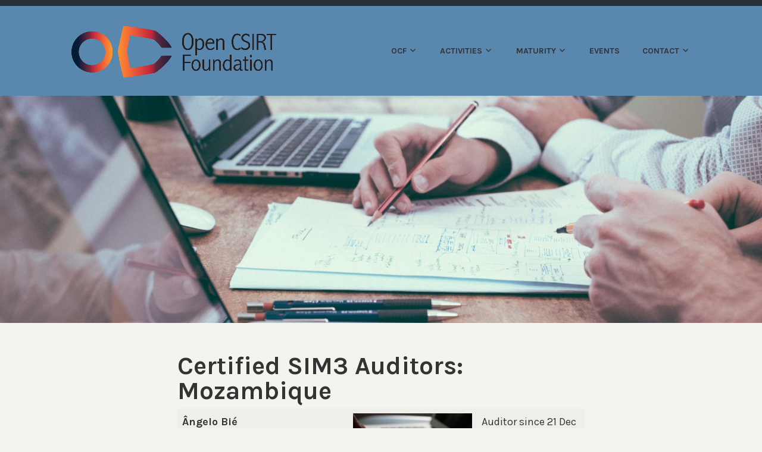

--- FILE ---
content_type: text/html; charset=UTF-8
request_url: https://opencsirt.org/certified-sim3-auditors-mozambique/
body_size: 7610
content:
<!DOCTYPE html>
<html lang="en-GB">
<head>
<meta charset="UTF-8">
<meta name="viewport" content="width=device-width, initial-scale=1">
<link rel="profile" href="http://gmpg.org/xfn/11">
<link rel="pingback" href="https://opencsirt.org/xmlrpc.php">

<title>Certified SIM3 Auditors: Mozambique &#8211; Open CSIRT Foundation</title>
<meta name='robots' content='max-image-preview:large' />
<link rel='dns-prefetch' href='//fonts.googleapis.com' />
<link rel="alternate" type="application/rss+xml" title="Open CSIRT Foundation &raquo; Feed" href="https://opencsirt.org/feed/" />
<link rel="alternate" type="application/rss+xml" title="Open CSIRT Foundation &raquo; Comments Feed" href="https://opencsirt.org/comments/feed/" />
<link rel="alternate" title="oEmbed (JSON)" type="application/json+oembed" href="https://opencsirt.org/wp-json/oembed/1.0/embed?url=https%3A%2F%2Fopencsirt.org%2Fcertified-sim3-auditors-mozambique%2F" />
<link rel="alternate" title="oEmbed (XML)" type="text/xml+oembed" href="https://opencsirt.org/wp-json/oembed/1.0/embed?url=https%3A%2F%2Fopencsirt.org%2Fcertified-sim3-auditors-mozambique%2F&#038;format=xml" />
<style id='wp-img-auto-sizes-contain-inline-css' type='text/css'>
img:is([sizes=auto i],[sizes^="auto," i]){contain-intrinsic-size:3000px 1500px}
/*# sourceURL=wp-img-auto-sizes-contain-inline-css */
</style>
<style id='wp-emoji-styles-inline-css' type='text/css'>

	img.wp-smiley, img.emoji {
		display: inline !important;
		border: none !important;
		box-shadow: none !important;
		height: 1em !important;
		width: 1em !important;
		margin: 0 0.07em !important;
		vertical-align: -0.1em !important;
		background: none !important;
		padding: 0 !important;
	}
/*# sourceURL=wp-emoji-styles-inline-css */
</style>
<style id='wp-block-library-inline-css' type='text/css'>
:root{--wp-block-synced-color:#7a00df;--wp-block-synced-color--rgb:122,0,223;--wp-bound-block-color:var(--wp-block-synced-color);--wp-editor-canvas-background:#ddd;--wp-admin-theme-color:#007cba;--wp-admin-theme-color--rgb:0,124,186;--wp-admin-theme-color-darker-10:#006ba1;--wp-admin-theme-color-darker-10--rgb:0,107,160.5;--wp-admin-theme-color-darker-20:#005a87;--wp-admin-theme-color-darker-20--rgb:0,90,135;--wp-admin-border-width-focus:2px}@media (min-resolution:192dpi){:root{--wp-admin-border-width-focus:1.5px}}.wp-element-button{cursor:pointer}:root .has-very-light-gray-background-color{background-color:#eee}:root .has-very-dark-gray-background-color{background-color:#313131}:root .has-very-light-gray-color{color:#eee}:root .has-very-dark-gray-color{color:#313131}:root .has-vivid-green-cyan-to-vivid-cyan-blue-gradient-background{background:linear-gradient(135deg,#00d084,#0693e3)}:root .has-purple-crush-gradient-background{background:linear-gradient(135deg,#34e2e4,#4721fb 50%,#ab1dfe)}:root .has-hazy-dawn-gradient-background{background:linear-gradient(135deg,#faaca8,#dad0ec)}:root .has-subdued-olive-gradient-background{background:linear-gradient(135deg,#fafae1,#67a671)}:root .has-atomic-cream-gradient-background{background:linear-gradient(135deg,#fdd79a,#004a59)}:root .has-nightshade-gradient-background{background:linear-gradient(135deg,#330968,#31cdcf)}:root .has-midnight-gradient-background{background:linear-gradient(135deg,#020381,#2874fc)}:root{--wp--preset--font-size--normal:16px;--wp--preset--font-size--huge:42px}.has-regular-font-size{font-size:1em}.has-larger-font-size{font-size:2.625em}.has-normal-font-size{font-size:var(--wp--preset--font-size--normal)}.has-huge-font-size{font-size:var(--wp--preset--font-size--huge)}.has-text-align-center{text-align:center}.has-text-align-left{text-align:left}.has-text-align-right{text-align:right}.has-fit-text{white-space:nowrap!important}#end-resizable-editor-section{display:none}.aligncenter{clear:both}.items-justified-left{justify-content:flex-start}.items-justified-center{justify-content:center}.items-justified-right{justify-content:flex-end}.items-justified-space-between{justify-content:space-between}.screen-reader-text{border:0;clip-path:inset(50%);height:1px;margin:-1px;overflow:hidden;padding:0;position:absolute;width:1px;word-wrap:normal!important}.screen-reader-text:focus{background-color:#ddd;clip-path:none;color:#444;display:block;font-size:1em;height:auto;left:5px;line-height:normal;padding:15px 23px 14px;text-decoration:none;top:5px;width:auto;z-index:100000}html :where(.has-border-color){border-style:solid}html :where([style*=border-top-color]){border-top-style:solid}html :where([style*=border-right-color]){border-right-style:solid}html :where([style*=border-bottom-color]){border-bottom-style:solid}html :where([style*=border-left-color]){border-left-style:solid}html :where([style*=border-width]){border-style:solid}html :where([style*=border-top-width]){border-top-style:solid}html :where([style*=border-right-width]){border-right-style:solid}html :where([style*=border-bottom-width]){border-bottom-style:solid}html :where([style*=border-left-width]){border-left-style:solid}html :where(img[class*=wp-image-]){height:auto;max-width:100%}:where(figure){margin:0 0 1em}html :where(.is-position-sticky){--wp-admin--admin-bar--position-offset:var(--wp-admin--admin-bar--height,0px)}@media screen and (max-width:600px){html :where(.is-position-sticky){--wp-admin--admin-bar--position-offset:0px}}

/*# sourceURL=wp-block-library-inline-css */
</style><style id='global-styles-inline-css' type='text/css'>
:root{--wp--preset--aspect-ratio--square: 1;--wp--preset--aspect-ratio--4-3: 4/3;--wp--preset--aspect-ratio--3-4: 3/4;--wp--preset--aspect-ratio--3-2: 3/2;--wp--preset--aspect-ratio--2-3: 2/3;--wp--preset--aspect-ratio--16-9: 16/9;--wp--preset--aspect-ratio--9-16: 9/16;--wp--preset--color--black: #000000;--wp--preset--color--cyan-bluish-gray: #abb8c3;--wp--preset--color--white: #ffffff;--wp--preset--color--pale-pink: #f78da7;--wp--preset--color--vivid-red: #cf2e2e;--wp--preset--color--luminous-vivid-orange: #ff6900;--wp--preset--color--luminous-vivid-amber: #fcb900;--wp--preset--color--light-green-cyan: #7bdcb5;--wp--preset--color--vivid-green-cyan: #00d084;--wp--preset--color--pale-cyan-blue: #8ed1fc;--wp--preset--color--vivid-cyan-blue: #0693e3;--wp--preset--color--vivid-purple: #9b51e0;--wp--preset--gradient--vivid-cyan-blue-to-vivid-purple: linear-gradient(135deg,rgb(6,147,227) 0%,rgb(155,81,224) 100%);--wp--preset--gradient--light-green-cyan-to-vivid-green-cyan: linear-gradient(135deg,rgb(122,220,180) 0%,rgb(0,208,130) 100%);--wp--preset--gradient--luminous-vivid-amber-to-luminous-vivid-orange: linear-gradient(135deg,rgb(252,185,0) 0%,rgb(255,105,0) 100%);--wp--preset--gradient--luminous-vivid-orange-to-vivid-red: linear-gradient(135deg,rgb(255,105,0) 0%,rgb(207,46,46) 100%);--wp--preset--gradient--very-light-gray-to-cyan-bluish-gray: linear-gradient(135deg,rgb(238,238,238) 0%,rgb(169,184,195) 100%);--wp--preset--gradient--cool-to-warm-spectrum: linear-gradient(135deg,rgb(74,234,220) 0%,rgb(151,120,209) 20%,rgb(207,42,186) 40%,rgb(238,44,130) 60%,rgb(251,105,98) 80%,rgb(254,248,76) 100%);--wp--preset--gradient--blush-light-purple: linear-gradient(135deg,rgb(255,206,236) 0%,rgb(152,150,240) 100%);--wp--preset--gradient--blush-bordeaux: linear-gradient(135deg,rgb(254,205,165) 0%,rgb(254,45,45) 50%,rgb(107,0,62) 100%);--wp--preset--gradient--luminous-dusk: linear-gradient(135deg,rgb(255,203,112) 0%,rgb(199,81,192) 50%,rgb(65,88,208) 100%);--wp--preset--gradient--pale-ocean: linear-gradient(135deg,rgb(255,245,203) 0%,rgb(182,227,212) 50%,rgb(51,167,181) 100%);--wp--preset--gradient--electric-grass: linear-gradient(135deg,rgb(202,248,128) 0%,rgb(113,206,126) 100%);--wp--preset--gradient--midnight: linear-gradient(135deg,rgb(2,3,129) 0%,rgb(40,116,252) 100%);--wp--preset--font-size--small: 13px;--wp--preset--font-size--medium: 20px;--wp--preset--font-size--large: 36px;--wp--preset--font-size--x-large: 42px;--wp--preset--spacing--20: 0.44rem;--wp--preset--spacing--30: 0.67rem;--wp--preset--spacing--40: 1rem;--wp--preset--spacing--50: 1.5rem;--wp--preset--spacing--60: 2.25rem;--wp--preset--spacing--70: 3.38rem;--wp--preset--spacing--80: 5.06rem;--wp--preset--shadow--natural: 6px 6px 9px rgba(0, 0, 0, 0.2);--wp--preset--shadow--deep: 12px 12px 50px rgba(0, 0, 0, 0.4);--wp--preset--shadow--sharp: 6px 6px 0px rgba(0, 0, 0, 0.2);--wp--preset--shadow--outlined: 6px 6px 0px -3px rgb(255, 255, 255), 6px 6px rgb(0, 0, 0);--wp--preset--shadow--crisp: 6px 6px 0px rgb(0, 0, 0);}:where(.is-layout-flex){gap: 0.5em;}:where(.is-layout-grid){gap: 0.5em;}body .is-layout-flex{display: flex;}.is-layout-flex{flex-wrap: wrap;align-items: center;}.is-layout-flex > :is(*, div){margin: 0;}body .is-layout-grid{display: grid;}.is-layout-grid > :is(*, div){margin: 0;}:where(.wp-block-columns.is-layout-flex){gap: 2em;}:where(.wp-block-columns.is-layout-grid){gap: 2em;}:where(.wp-block-post-template.is-layout-flex){gap: 1.25em;}:where(.wp-block-post-template.is-layout-grid){gap: 1.25em;}.has-black-color{color: var(--wp--preset--color--black) !important;}.has-cyan-bluish-gray-color{color: var(--wp--preset--color--cyan-bluish-gray) !important;}.has-white-color{color: var(--wp--preset--color--white) !important;}.has-pale-pink-color{color: var(--wp--preset--color--pale-pink) !important;}.has-vivid-red-color{color: var(--wp--preset--color--vivid-red) !important;}.has-luminous-vivid-orange-color{color: var(--wp--preset--color--luminous-vivid-orange) !important;}.has-luminous-vivid-amber-color{color: var(--wp--preset--color--luminous-vivid-amber) !important;}.has-light-green-cyan-color{color: var(--wp--preset--color--light-green-cyan) !important;}.has-vivid-green-cyan-color{color: var(--wp--preset--color--vivid-green-cyan) !important;}.has-pale-cyan-blue-color{color: var(--wp--preset--color--pale-cyan-blue) !important;}.has-vivid-cyan-blue-color{color: var(--wp--preset--color--vivid-cyan-blue) !important;}.has-vivid-purple-color{color: var(--wp--preset--color--vivid-purple) !important;}.has-black-background-color{background-color: var(--wp--preset--color--black) !important;}.has-cyan-bluish-gray-background-color{background-color: var(--wp--preset--color--cyan-bluish-gray) !important;}.has-white-background-color{background-color: var(--wp--preset--color--white) !important;}.has-pale-pink-background-color{background-color: var(--wp--preset--color--pale-pink) !important;}.has-vivid-red-background-color{background-color: var(--wp--preset--color--vivid-red) !important;}.has-luminous-vivid-orange-background-color{background-color: var(--wp--preset--color--luminous-vivid-orange) !important;}.has-luminous-vivid-amber-background-color{background-color: var(--wp--preset--color--luminous-vivid-amber) !important;}.has-light-green-cyan-background-color{background-color: var(--wp--preset--color--light-green-cyan) !important;}.has-vivid-green-cyan-background-color{background-color: var(--wp--preset--color--vivid-green-cyan) !important;}.has-pale-cyan-blue-background-color{background-color: var(--wp--preset--color--pale-cyan-blue) !important;}.has-vivid-cyan-blue-background-color{background-color: var(--wp--preset--color--vivid-cyan-blue) !important;}.has-vivid-purple-background-color{background-color: var(--wp--preset--color--vivid-purple) !important;}.has-black-border-color{border-color: var(--wp--preset--color--black) !important;}.has-cyan-bluish-gray-border-color{border-color: var(--wp--preset--color--cyan-bluish-gray) !important;}.has-white-border-color{border-color: var(--wp--preset--color--white) !important;}.has-pale-pink-border-color{border-color: var(--wp--preset--color--pale-pink) !important;}.has-vivid-red-border-color{border-color: var(--wp--preset--color--vivid-red) !important;}.has-luminous-vivid-orange-border-color{border-color: var(--wp--preset--color--luminous-vivid-orange) !important;}.has-luminous-vivid-amber-border-color{border-color: var(--wp--preset--color--luminous-vivid-amber) !important;}.has-light-green-cyan-border-color{border-color: var(--wp--preset--color--light-green-cyan) !important;}.has-vivid-green-cyan-border-color{border-color: var(--wp--preset--color--vivid-green-cyan) !important;}.has-pale-cyan-blue-border-color{border-color: var(--wp--preset--color--pale-cyan-blue) !important;}.has-vivid-cyan-blue-border-color{border-color: var(--wp--preset--color--vivid-cyan-blue) !important;}.has-vivid-purple-border-color{border-color: var(--wp--preset--color--vivid-purple) !important;}.has-vivid-cyan-blue-to-vivid-purple-gradient-background{background: var(--wp--preset--gradient--vivid-cyan-blue-to-vivid-purple) !important;}.has-light-green-cyan-to-vivid-green-cyan-gradient-background{background: var(--wp--preset--gradient--light-green-cyan-to-vivid-green-cyan) !important;}.has-luminous-vivid-amber-to-luminous-vivid-orange-gradient-background{background: var(--wp--preset--gradient--luminous-vivid-amber-to-luminous-vivid-orange) !important;}.has-luminous-vivid-orange-to-vivid-red-gradient-background{background: var(--wp--preset--gradient--luminous-vivid-orange-to-vivid-red) !important;}.has-very-light-gray-to-cyan-bluish-gray-gradient-background{background: var(--wp--preset--gradient--very-light-gray-to-cyan-bluish-gray) !important;}.has-cool-to-warm-spectrum-gradient-background{background: var(--wp--preset--gradient--cool-to-warm-spectrum) !important;}.has-blush-light-purple-gradient-background{background: var(--wp--preset--gradient--blush-light-purple) !important;}.has-blush-bordeaux-gradient-background{background: var(--wp--preset--gradient--blush-bordeaux) !important;}.has-luminous-dusk-gradient-background{background: var(--wp--preset--gradient--luminous-dusk) !important;}.has-pale-ocean-gradient-background{background: var(--wp--preset--gradient--pale-ocean) !important;}.has-electric-grass-gradient-background{background: var(--wp--preset--gradient--electric-grass) !important;}.has-midnight-gradient-background{background: var(--wp--preset--gradient--midnight) !important;}.has-small-font-size{font-size: var(--wp--preset--font-size--small) !important;}.has-medium-font-size{font-size: var(--wp--preset--font-size--medium) !important;}.has-large-font-size{font-size: var(--wp--preset--font-size--large) !important;}.has-x-large-font-size{font-size: var(--wp--preset--font-size--x-large) !important;}
/*# sourceURL=global-styles-inline-css */
</style>

<style id='classic-theme-styles-inline-css' type='text/css'>
/*! This file is auto-generated */
.wp-block-button__link{color:#fff;background-color:#32373c;border-radius:9999px;box-shadow:none;text-decoration:none;padding:calc(.667em + 2px) calc(1.333em + 2px);font-size:1.125em}.wp-block-file__button{background:#32373c;color:#fff;text-decoration:none}
/*# sourceURL=/wp-includes/css/classic-themes.min.css */
</style>
<link rel='stylesheet' id='karuna-style-css' href='https://opencsirt.org/wp-content/themes/karuna/style.css?ver=6.9' type='text/css' media='all' />
<link rel='stylesheet' id='karuna-fonts-css' href='https://fonts.googleapis.com/css?family=Karla%3A400%2C400italic%2C700%2C700italic&#038;subset=latin%2Clatin-ext' type='text/css' media='all' />
<link rel='stylesheet' id='genericons-css' href='https://opencsirt.org/wp-content/themes/karuna/assets/fonts/genericons/genericons.css?ver=3.4.1' type='text/css' media='all' />
<link rel='stylesheet' id='tablepress-default-css' href='https://opencsirt.org/wp-content/plugins/tablepress/css/build/default.css?ver=3.2.6' type='text/css' media='all' />
<script type="text/javascript" src="https://opencsirt.org/wp-includes/js/jquery/jquery.min.js?ver=3.7.1" id="jquery-core-js"></script>
<script type="text/javascript" src="https://opencsirt.org/wp-includes/js/jquery/jquery-migrate.min.js?ver=3.4.1" id="jquery-migrate-js"></script>
<link rel="https://api.w.org/" href="https://opencsirt.org/wp-json/" /><link rel="alternate" title="JSON" type="application/json" href="https://opencsirt.org/wp-json/wp/v2/pages/503" /><link rel="EditURI" type="application/rsd+xml" title="RSD" href="https://opencsirt.org/xmlrpc.php?rsd" />
<meta name="generator" content="WordPress 6.9" />
<link rel="canonical" href="https://opencsirt.org/certified-sim3-auditors-mozambique/" />
<link rel='shortlink' href='https://opencsirt.org/?p=503' />
	<style type="text/css">
			.site-title,
		.site-description {
			position: absolute;
			clip: rect(1px, 1px, 1px, 1px);
		}
		</style>
	<style type="text/css" id="custom-background-css">
body.custom-background { background-color: #f4f4ef; }
</style>
	<link rel="icon" href="https://opencsirt.org/wp-content/uploads/2019/12/cropped-OCF_Favicon-32x32.png" sizes="32x32" />
<link rel="icon" href="https://opencsirt.org/wp-content/uploads/2019/12/cropped-OCF_Favicon-192x192.png" sizes="192x192" />
<link rel="apple-touch-icon" href="https://opencsirt.org/wp-content/uploads/2019/12/cropped-OCF_Favicon-180x180.png" />
<meta name="msapplication-TileImage" content="https://opencsirt.org/wp-content/uploads/2019/12/cropped-OCF_Favicon-270x270.png" />
</head>

<body class="wp-singular page-template-default page page-id-503 custom-background wp-custom-logo wp-theme-karuna no-sidebar no-top-bar">
<div id="page" class="site">
	<a class="skip-link screen-reader-text" href="#content">Skip to content</a>

	<header id="masthead" class="site-header" role="banner">

		<div class="top-bar">
	<div class="top-bar-wrapper">
		
			</div><!-- .top-bar-wrapper -->
</div><!-- .top-bar -->
		<div class="sticky-wrapper">
	<div class="site-branding-wrapper">
		<div class="site-branding">
			<a href="https://opencsirt.org/" class="custom-logo-link" rel="home"><img width="1182" height="344" src="https://opencsirt.org/wp-content/uploads/2019/11/cropped-Open_CSIRT_Logo-1.png" class="custom-logo" alt="Open CSIRT Foundation" decoding="async" fetchpriority="high" srcset="https://opencsirt.org/wp-content/uploads/2019/11/cropped-Open_CSIRT_Logo-1.png 1182w, https://opencsirt.org/wp-content/uploads/2019/11/cropped-Open_CSIRT_Logo-1-300x87.png 300w, https://opencsirt.org/wp-content/uploads/2019/11/cropped-Open_CSIRT_Logo-1-1024x298.png 1024w, https://opencsirt.org/wp-content/uploads/2019/11/cropped-Open_CSIRT_Logo-1-768x224.png 768w, https://opencsirt.org/wp-content/uploads/2019/11/cropped-Open_CSIRT_Logo-1-685x199.png 685w" sizes="(max-width: 1182px) 100vw, 1182px" /></a>							<p class="site-title"><a href="https://opencsirt.org/" rel="home">Open CSIRT Foundation</a></p>
					</div><!-- .site-branding -->

		<nav id="site-navigation" class="main-navigation" role="navigation">
	<button class="menu-toggle" aria-controls="top-menu" aria-expanded="false"><span class="genericon genericon-menu"></span>Menu</button>
	<div class="menu-topbar-container"><ul id="top-menu" class="menu"><li id="menu-item-24" class="menu-item menu-item-type-post_type menu-item-object-page menu-item-home menu-item-has-children menu-item-24"><a href="https://opencsirt.org/">OCF</a>
<ul class="sub-menu">
	<li id="menu-item-91" class="menu-item menu-item-type-post_type menu-item-object-page menu-item-91"><a href="https://opencsirt.org/the-open-csirt-foundation/governance/">Governance</a></li>
	<li id="menu-item-90" class="menu-item menu-item-type-post_type menu-item-object-page menu-item-90"><a href="https://opencsirt.org/the-open-csirt-foundation/sponsors/">Sponsors</a></li>
	<li id="menu-item-89" class="menu-item menu-item-type-post_type menu-item-object-page menu-item-89"><a href="https://opencsirt.org/the-open-csirt-foundation/about-us/">Founding Fathers</a></li>
</ul>
</li>
<li id="menu-item-22" class="menu-item menu-item-type-post_type menu-item-object-page menu-item-has-children menu-item-22"><a href="https://opencsirt.org/our-projects/">Activities</a>
<ul class="sub-menu">
	<li id="menu-item-105" class="menu-item menu-item-type-post_type menu-item-object-page menu-item-105"><a href="https://opencsirt.org/our-projects/4gh/">4gh</a></li>
</ul>
</li>
<li id="menu-item-20" class="menu-item menu-item-type-post_type menu-item-object-page menu-item-has-children menu-item-20"><a href="https://opencsirt.org/csirt-maturity/">Maturity</a>
<ul class="sub-menu">
	<li id="menu-item-100" class="menu-item menu-item-type-post_type menu-item-object-page menu-item-100"><a href="https://opencsirt.org/csirt-maturity/sim3-and-references/">SIM3 Model</a></li>
	<li id="menu-item-208" class="menu-item menu-item-type-post_type menu-item-object-page menu-item-208"><a href="https://opencsirt.org/csirt-maturity/sim3-online-tool/">SIM3 Online Tool</a></li>
	<li id="menu-item-693" class="menu-item menu-item-type-post_type menu-item-object-page menu-item-693"><a href="https://opencsirt.org/sim3-baselines/">SIM3 Baselines</a></li>
	<li id="menu-item-101" class="menu-item menu-item-type-post_type menu-item-object-page menu-item-101"><a href="https://opencsirt.org/csirt-maturity/sim3-certified-auditor-training/">Trainings</a></li>
	<li id="menu-item-432" class="menu-item menu-item-type-post_type menu-item-object-page menu-item-432"><a href="https://opencsirt.org/csirt-maturity/certified-auditors/">Certified SIM3 Auditors</a></li>
	<li id="menu-item-96" class="menu-item menu-item-type-post_type menu-item-object-page menu-item-96"><a href="https://opencsirt.org/csirt-maturity/audits/">Audits</a></li>
	<li id="menu-item-97" class="menu-item menu-item-type-post_type menu-item-object-page menu-item-97"><a href="https://opencsirt.org/csirt-maturity/assessments/">Assessments</a></li>
	<li id="menu-item-94" class="menu-item menu-item-type-post_type menu-item-object-page menu-item-94"><a href="https://opencsirt.org/csirt-maturity/code-of-ethics/">Code of Ethics for Auditors</a></li>
</ul>
</li>
<li id="menu-item-21" class="menu-item menu-item-type-post_type menu-item-object-page menu-item-21"><a href="https://opencsirt.org/events/">Events</a></li>
<li id="menu-item-19" class="menu-item menu-item-type-post_type menu-item-object-page menu-item-has-children menu-item-19"><a href="https://opencsirt.org/contact/">Contact</a>
<ul class="sub-menu">
	<li id="menu-item-103" class="menu-item menu-item-type-post_type menu-item-object-page menu-item-103"><a href="https://opencsirt.org/imprint/">Data Protection statement</a></li>
</ul>
</li>
</ul></div></nav><!-- #site-navigation -->
			</div><!-- .site-branding-wrapper -->
</div><!-- .sticky-wrapper -->
					<img src="https://opencsirt.org/wp-content/uploads/2020/01/cropped-helloquence-5fNmWej4tAA-unsplash-scaled-1.jpg" width="2000" height="597" alt="" class="custom-header">
		
		
	</header>
	<div id="content" class="site-content">

	<div id="primary" class="content-area">
		<main id="main" class="site-main" role="main">

			
<article id="post-503" class="post-503 page type-page status-publish hentry">
	<header class="entry-header">
		<h1 class="entry-title">Certified SIM3 Auditors: Mozambique</h1>	</header>
	<div class="entry-content">
		
<table id="tablepress-11" class="tablepress tablepress-id-11">
<tbody class="row-striping row-hover">
<tr class="row-1">
	<td class="column-1"><strong>Ângelo Bié </strong></td><td class="column-2"><img decoding="async" src="https://opencsirt.org/wp-content/uploads/2023/03/NO_PHOTO-300x199.jpeg" alt="" width="200"  class="alignnone size-medium wp-image-423" srcset="https://opencsirt.org/wp-content/uploads/2023/03/NO_PHOTO-300x199.jpeg 300w, https://opencsirt.org/wp-content/uploads/2023/03/NO_PHOTO-1024x680.jpeg 1024w, https://opencsirt.org/wp-content/uploads/2023/03/NO_PHOTO-768x510.jpeg 768w, https://opencsirt.org/wp-content/uploads/2023/03/NO_PHOTO-1536x1020.jpeg 1536w, https://opencsirt.org/wp-content/uploads/2023/03/NO_PHOTO-2048x1360.jpeg 2048w, https://opencsirt.org/wp-content/uploads/2023/03/NO_PHOTO-685x455.jpeg 685w, https://opencsirt.org/wp-content/uploads/2023/03/NO_PHOTO-2000x1328.jpeg 2000w, https://opencsirt.org/wp-content/uploads/2023/03/NO_PHOTO-342x228.jpeg 342w" sizes="(max-width: 300px) 100vw, 300px" /></td><td class="column-3">Auditor since 21 Dec 2023<br />
</td>
</tr>
<tr class="row-2">
	<td class="column-1"><strong>Hingridy Camisa  </strong></td><td class="column-2"><img decoding="async" src="https://opencsirt.org/wp-content/uploads/2023/03/NO_PHOTO-300x199.jpeg" alt="" width="200"  class="alignnone size-medium wp-image-423" srcset="https://opencsirt.org/wp-content/uploads/2023/03/NO_PHOTO-300x199.jpeg 300w, https://opencsirt.org/wp-content/uploads/2023/03/NO_PHOTO-1024x680.jpeg 1024w, https://opencsirt.org/wp-content/uploads/2023/03/NO_PHOTO-768x510.jpeg 768w, https://opencsirt.org/wp-content/uploads/2023/03/NO_PHOTO-1536x1020.jpeg 1536w, https://opencsirt.org/wp-content/uploads/2023/03/NO_PHOTO-2048x1360.jpeg 2048w, https://opencsirt.org/wp-content/uploads/2023/03/NO_PHOTO-685x455.jpeg 685w, https://opencsirt.org/wp-content/uploads/2023/03/NO_PHOTO-2000x1328.jpeg 2000w, https://opencsirt.org/wp-content/uploads/2023/03/NO_PHOTO-342x228.jpeg 342w" sizes="(max-width: 300px) 100vw, 300px" /></td><td class="column-3">Auditor since 10 Jul<br />
 2023<br />
</td>
</tr>
<tr class="row-3">
	<td class="column-1"><strong>Lourino Alberto Chemane</strong></td><td class="column-2"><img decoding="async" src="https://opencsirt.org/wp-content/uploads/2023/03/lourino-alberto-chemane.jpg" alt="" width="200"  class="alignnone size-full wp-image-501" srcset="https://opencsirt.org/wp-content/uploads/2023/03/lourino-alberto-chemane.jpg 218w, https://opencsirt.org/wp-content/uploads/2023/03/lourino-alberto-chemane-150x150.jpg 150w, https://opencsirt.org/wp-content/uploads/2023/03/lourino-alberto-chemane-100x100.jpg 100w" sizes="(max-width: 218px) 100vw, 218px" /></td><td class="column-3">Auditor since 1 Oct 2022</td>
</tr>
<tr class="row-4">
	<td class="column-1"><strong>Assane Cipriano  </strong></td><td class="column-2"><img decoding="async" src="https://opencsirt.org/wp-content/uploads/2023/03/NO_PHOTO-300x199.jpeg" alt="" width="200"  class="alignnone size-medium wp-image-423" srcset="https://opencsirt.org/wp-content/uploads/2023/03/NO_PHOTO-300x199.jpeg 300w, https://opencsirt.org/wp-content/uploads/2023/03/NO_PHOTO-1024x680.jpeg 1024w, https://opencsirt.org/wp-content/uploads/2023/03/NO_PHOTO-768x510.jpeg 768w, https://opencsirt.org/wp-content/uploads/2023/03/NO_PHOTO-1536x1020.jpeg 1536w, https://opencsirt.org/wp-content/uploads/2023/03/NO_PHOTO-2048x1360.jpeg 2048w, https://opencsirt.org/wp-content/uploads/2023/03/NO_PHOTO-685x455.jpeg 685w, https://opencsirt.org/wp-content/uploads/2023/03/NO_PHOTO-2000x1328.jpeg 2000w, https://opencsirt.org/wp-content/uploads/2023/03/NO_PHOTO-342x228.jpeg 342w" sizes="(max-width: 300px) 100vw, 300px" /></td><td class="column-3">Auditor since 10 Jul<br />
 2023<br />
</td>
</tr>
<tr class="row-5">
	<td class="column-1"><strong>Edelson Simião Cossa  </strong></td><td class="column-2"><img decoding="async" src="https://opencsirt.org/wp-content/uploads/2023/03/NO_PHOTO-300x199.jpeg" alt="" width="200"  class="alignnone size-medium wp-image-423" srcset="https://opencsirt.org/wp-content/uploads/2023/03/NO_PHOTO-300x199.jpeg 300w, https://opencsirt.org/wp-content/uploads/2023/03/NO_PHOTO-1024x680.jpeg 1024w, https://opencsirt.org/wp-content/uploads/2023/03/NO_PHOTO-768x510.jpeg 768w, https://opencsirt.org/wp-content/uploads/2023/03/NO_PHOTO-1536x1020.jpeg 1536w, https://opencsirt.org/wp-content/uploads/2023/03/NO_PHOTO-2048x1360.jpeg 2048w, https://opencsirt.org/wp-content/uploads/2023/03/NO_PHOTO-685x455.jpeg 685w, https://opencsirt.org/wp-content/uploads/2023/03/NO_PHOTO-2000x1328.jpeg 2000w, https://opencsirt.org/wp-content/uploads/2023/03/NO_PHOTO-342x228.jpeg 342w" sizes="(max-width: 300px) 100vw, 300px" /></td><td class="column-3">Auditor since 10 Jul<br />
 2023<br />
</td>
</tr>
<tr class="row-6">
	<td class="column-1"><strong>Sérgio H. Guivala</strong></td><td class="column-2"><img decoding="async" src="https://opencsirt.org/wp-content/uploads/2023/03/NO_PHOTO-300x199.jpeg" alt="" width="200"  class="alignnone size-medium wp-image-423" srcset="https://opencsirt.org/wp-content/uploads/2023/03/NO_PHOTO-300x199.jpeg 300w, https://opencsirt.org/wp-content/uploads/2023/03/NO_PHOTO-1024x680.jpeg 1024w, https://opencsirt.org/wp-content/uploads/2023/03/NO_PHOTO-768x510.jpeg 768w, https://opencsirt.org/wp-content/uploads/2023/03/NO_PHOTO-1536x1020.jpeg 1536w, https://opencsirt.org/wp-content/uploads/2023/03/NO_PHOTO-2048x1360.jpeg 2048w, https://opencsirt.org/wp-content/uploads/2023/03/NO_PHOTO-685x455.jpeg 685w, https://opencsirt.org/wp-content/uploads/2023/03/NO_PHOTO-2000x1328.jpeg 2000w, https://opencsirt.org/wp-content/uploads/2023/03/NO_PHOTO-342x228.jpeg 342w" sizes="(max-width: 300px) 100vw, 300px" /></td><td class="column-3">Auditor since 15 Oct 2022</td>
</tr>
<tr class="row-7">
	<td class="column-1"><strong>Mercídio Huo </strong></td><td class="column-2"><img decoding="async" src="https://opencsirt.org/wp-content/uploads/2023/03/NO_PHOTO-300x199.jpeg" alt="" width="200"  class="alignnone size-medium wp-image-423" srcset="https://opencsirt.org/wp-content/uploads/2023/03/NO_PHOTO-300x199.jpeg 300w, https://opencsirt.org/wp-content/uploads/2023/03/NO_PHOTO-1024x680.jpeg 1024w, https://opencsirt.org/wp-content/uploads/2023/03/NO_PHOTO-768x510.jpeg 768w, https://opencsirt.org/wp-content/uploads/2023/03/NO_PHOTO-1536x1020.jpeg 1536w, https://opencsirt.org/wp-content/uploads/2023/03/NO_PHOTO-2048x1360.jpeg 2048w, https://opencsirt.org/wp-content/uploads/2023/03/NO_PHOTO-685x455.jpeg 685w, https://opencsirt.org/wp-content/uploads/2023/03/NO_PHOTO-2000x1328.jpeg 2000w, https://opencsirt.org/wp-content/uploads/2023/03/NO_PHOTO-342x228.jpeg 342w" sizes="(max-width: 300px) 100vw, 300px" /></td><td class="column-3">Auditor since 10 Jul<br />
 2023<br />
</td>
</tr>
<tr class="row-8">
	<td class="column-1"><strong>Fernando Latibo  </strong></td><td class="column-2"><img decoding="async" src="https://opencsirt.org/wp-content/uploads/2023/03/NO_PHOTO-300x199.jpeg" alt="" width="200"  class="alignnone size-medium wp-image-423" srcset="https://opencsirt.org/wp-content/uploads/2023/03/NO_PHOTO-300x199.jpeg 300w, https://opencsirt.org/wp-content/uploads/2023/03/NO_PHOTO-1024x680.jpeg 1024w, https://opencsirt.org/wp-content/uploads/2023/03/NO_PHOTO-768x510.jpeg 768w, https://opencsirt.org/wp-content/uploads/2023/03/NO_PHOTO-1536x1020.jpeg 1536w, https://opencsirt.org/wp-content/uploads/2023/03/NO_PHOTO-2048x1360.jpeg 2048w, https://opencsirt.org/wp-content/uploads/2023/03/NO_PHOTO-685x455.jpeg 685w, https://opencsirt.org/wp-content/uploads/2023/03/NO_PHOTO-2000x1328.jpeg 2000w, https://opencsirt.org/wp-content/uploads/2023/03/NO_PHOTO-342x228.jpeg 342w" sizes="(max-width: 300px) 100vw, 300px" /></td><td class="column-3">Auditor since 10 Jul<br />
 2023<br />
</td>
</tr>
<tr class="row-9">
	<td class="column-1"><strong>Hadson de Mauro  </strong></td><td class="column-2"><img decoding="async" src="https://opencsirt.org/wp-content/uploads/2023/03/NO_PHOTO-300x199.jpeg" alt="" width="200"  class="alignnone size-medium wp-image-423" srcset="https://opencsirt.org/wp-content/uploads/2023/03/NO_PHOTO-300x199.jpeg 300w, https://opencsirt.org/wp-content/uploads/2023/03/NO_PHOTO-1024x680.jpeg 1024w, https://opencsirt.org/wp-content/uploads/2023/03/NO_PHOTO-768x510.jpeg 768w, https://opencsirt.org/wp-content/uploads/2023/03/NO_PHOTO-1536x1020.jpeg 1536w, https://opencsirt.org/wp-content/uploads/2023/03/NO_PHOTO-2048x1360.jpeg 2048w, https://opencsirt.org/wp-content/uploads/2023/03/NO_PHOTO-685x455.jpeg 685w, https://opencsirt.org/wp-content/uploads/2023/03/NO_PHOTO-2000x1328.jpeg 2000w, https://opencsirt.org/wp-content/uploads/2023/03/NO_PHOTO-342x228.jpeg 342w" sizes="(max-width: 300px) 100vw, 300px" /></td><td class="column-3">Auditor since 10 Jul<br />
 2023<br />
</td>
</tr>
<tr class="row-10">
	<td class="column-1"><strong>Leonel Seneta Francisco Nhavene  </strong></td><td class="column-2"><img decoding="async" src="https://opencsirt.org/wp-content/uploads/2023/03/NO_PHOTO-300x199.jpeg" alt="" width="200"  class="alignnone size-medium wp-image-423" srcset="https://opencsirt.org/wp-content/uploads/2023/03/NO_PHOTO-300x199.jpeg 300w, https://opencsirt.org/wp-content/uploads/2023/03/NO_PHOTO-1024x680.jpeg 1024w, https://opencsirt.org/wp-content/uploads/2023/03/NO_PHOTO-768x510.jpeg 768w, https://opencsirt.org/wp-content/uploads/2023/03/NO_PHOTO-1536x1020.jpeg 1536w, https://opencsirt.org/wp-content/uploads/2023/03/NO_PHOTO-2048x1360.jpeg 2048w, https://opencsirt.org/wp-content/uploads/2023/03/NO_PHOTO-685x455.jpeg 685w, https://opencsirt.org/wp-content/uploads/2023/03/NO_PHOTO-2000x1328.jpeg 2000w, https://opencsirt.org/wp-content/uploads/2023/03/NO_PHOTO-342x228.jpeg 342w" sizes="(max-width: 300px) 100vw, 300px" /></td><td class="column-3">Auditor since 10 Jul<br />
 2023<br />
</td>
</tr>
<tr class="row-11">
	<td class="column-1"><strong>Vitalina Baptista Nhavene  </strong></td><td class="column-2"><img decoding="async" src="https://opencsirt.org/wp-content/uploads/2023/03/NO_PHOTO-300x199.jpeg" alt="" width="200"  class="alignnone size-medium wp-image-423" srcset="https://opencsirt.org/wp-content/uploads/2023/03/NO_PHOTO-300x199.jpeg 300w, https://opencsirt.org/wp-content/uploads/2023/03/NO_PHOTO-1024x680.jpeg 1024w, https://opencsirt.org/wp-content/uploads/2023/03/NO_PHOTO-768x510.jpeg 768w, https://opencsirt.org/wp-content/uploads/2023/03/NO_PHOTO-1536x1020.jpeg 1536w, https://opencsirt.org/wp-content/uploads/2023/03/NO_PHOTO-2048x1360.jpeg 2048w, https://opencsirt.org/wp-content/uploads/2023/03/NO_PHOTO-685x455.jpeg 685w, https://opencsirt.org/wp-content/uploads/2023/03/NO_PHOTO-2000x1328.jpeg 2000w, https://opencsirt.org/wp-content/uploads/2023/03/NO_PHOTO-342x228.jpeg 342w" sizes="(max-width: 300px) 100vw, 300px" /></td><td class="column-3">Auditor since 10 Jul<br />
 2023<br />
</td>
</tr>
<tr class="row-12">
	<td class="column-1"><strong>José Pereira  </strong></td><td class="column-2"><img decoding="async" src="https://opencsirt.org/wp-content/uploads/2023/03/NO_PHOTO-300x199.jpeg" alt="" width="200"  class="alignnone size-medium wp-image-423" srcset="https://opencsirt.org/wp-content/uploads/2023/03/NO_PHOTO-300x199.jpeg 300w, https://opencsirt.org/wp-content/uploads/2023/03/NO_PHOTO-1024x680.jpeg 1024w, https://opencsirt.org/wp-content/uploads/2023/03/NO_PHOTO-768x510.jpeg 768w, https://opencsirt.org/wp-content/uploads/2023/03/NO_PHOTO-1536x1020.jpeg 1536w, https://opencsirt.org/wp-content/uploads/2023/03/NO_PHOTO-2048x1360.jpeg 2048w, https://opencsirt.org/wp-content/uploads/2023/03/NO_PHOTO-685x455.jpeg 685w, https://opencsirt.org/wp-content/uploads/2023/03/NO_PHOTO-2000x1328.jpeg 2000w, https://opencsirt.org/wp-content/uploads/2023/03/NO_PHOTO-342x228.jpeg 342w" sizes="(max-width: 300px) 100vw, 300px" /></td><td class="column-3">Auditor since 10 Jul<br />
 2023<br />
</td>
</tr>
<tr class="row-13">
	<td class="column-1"><strong>Vilson Francisco Santana Pereira  </strong></td><td class="column-2"><img decoding="async" src="https://opencsirt.org/wp-content/uploads/2023/03/NO_PHOTO-300x199.jpeg" alt="" width="200"  class="alignnone size-medium wp-image-423" srcset="https://opencsirt.org/wp-content/uploads/2023/03/NO_PHOTO-300x199.jpeg 300w, https://opencsirt.org/wp-content/uploads/2023/03/NO_PHOTO-1024x680.jpeg 1024w, https://opencsirt.org/wp-content/uploads/2023/03/NO_PHOTO-768x510.jpeg 768w, https://opencsirt.org/wp-content/uploads/2023/03/NO_PHOTO-1536x1020.jpeg 1536w, https://opencsirt.org/wp-content/uploads/2023/03/NO_PHOTO-2048x1360.jpeg 2048w, https://opencsirt.org/wp-content/uploads/2023/03/NO_PHOTO-685x455.jpeg 685w, https://opencsirt.org/wp-content/uploads/2023/03/NO_PHOTO-2000x1328.jpeg 2000w, https://opencsirt.org/wp-content/uploads/2023/03/NO_PHOTO-342x228.jpeg 342w" sizes="(max-width: 300px) 100vw, 300px" /></td><td class="column-3">Auditor since 21 Dec<br />
 2023<br />
</td>
</tr>
<tr class="row-14">
	<td class="column-1"><strong>Elves Rodrigues Teles  </strong></td><td class="column-2"><img decoding="async" src="https://opencsirt.org/wp-content/uploads/2023/03/NO_PHOTO-300x199.jpeg" alt="" width="200"  class="alignnone size-medium wp-image-423" srcset="https://opencsirt.org/wp-content/uploads/2023/03/NO_PHOTO-300x199.jpeg 300w, https://opencsirt.org/wp-content/uploads/2023/03/NO_PHOTO-1024x680.jpeg 1024w, https://opencsirt.org/wp-content/uploads/2023/03/NO_PHOTO-768x510.jpeg 768w, https://opencsirt.org/wp-content/uploads/2023/03/NO_PHOTO-1536x1020.jpeg 1536w, https://opencsirt.org/wp-content/uploads/2023/03/NO_PHOTO-2048x1360.jpeg 2048w, https://opencsirt.org/wp-content/uploads/2023/03/NO_PHOTO-685x455.jpeg 685w, https://opencsirt.org/wp-content/uploads/2023/03/NO_PHOTO-2000x1328.jpeg 2000w, https://opencsirt.org/wp-content/uploads/2023/03/NO_PHOTO-342x228.jpeg 342w" sizes="(max-width: 300px) 100vw, 300px" /></td><td class="column-3">Auditor since 10 Jul<br />
 2023<br />
</td>
</tr>
<tr class="row-15">
	<td class="column-1"><strong>Lúcia Horácio Zimba  </strong></td><td class="column-2"><img decoding="async" src="https://opencsirt.org/wp-content/uploads/2023/03/NO_PHOTO-300x199.jpeg" alt="" width="200"  class="alignnone size-medium wp-image-423" srcset="https://opencsirt.org/wp-content/uploads/2023/03/NO_PHOTO-300x199.jpeg 300w, https://opencsirt.org/wp-content/uploads/2023/03/NO_PHOTO-1024x680.jpeg 1024w, https://opencsirt.org/wp-content/uploads/2023/03/NO_PHOTO-768x510.jpeg 768w, https://opencsirt.org/wp-content/uploads/2023/03/NO_PHOTO-1536x1020.jpeg 1536w, https://opencsirt.org/wp-content/uploads/2023/03/NO_PHOTO-2048x1360.jpeg 2048w, https://opencsirt.org/wp-content/uploads/2023/03/NO_PHOTO-685x455.jpeg 685w, https://opencsirt.org/wp-content/uploads/2023/03/NO_PHOTO-2000x1328.jpeg 2000w, https://opencsirt.org/wp-content/uploads/2023/03/NO_PHOTO-342x228.jpeg 342w" sizes="(max-width: 300px) 100vw, 300px" /></td><td class="column-3">Auditor since 10 Jul<br />
 2023<br />
</td>
</tr>
<tr class="row-16">
	<td class="column-1"><strong>Jeremias Arnaldo Zunguza  </strong></td><td class="column-2"><img decoding="async" src="https://opencsirt.org/wp-content/uploads/2023/03/NO_PHOTO-300x199.jpeg" alt="" width="200"  class="alignnone size-medium wp-image-423" srcset="https://opencsirt.org/wp-content/uploads/2023/03/NO_PHOTO-300x199.jpeg 300w, https://opencsirt.org/wp-content/uploads/2023/03/NO_PHOTO-1024x680.jpeg 1024w, https://opencsirt.org/wp-content/uploads/2023/03/NO_PHOTO-768x510.jpeg 768w, https://opencsirt.org/wp-content/uploads/2023/03/NO_PHOTO-1536x1020.jpeg 1536w, https://opencsirt.org/wp-content/uploads/2023/03/NO_PHOTO-2048x1360.jpeg 2048w, https://opencsirt.org/wp-content/uploads/2023/03/NO_PHOTO-685x455.jpeg 685w, https://opencsirt.org/wp-content/uploads/2023/03/NO_PHOTO-2000x1328.jpeg 2000w, https://opencsirt.org/wp-content/uploads/2023/03/NO_PHOTO-342x228.jpeg 342w" sizes="(max-width: 300px) 100vw, 300px" /></td><td class="column-3">Auditor since 10 Jul<br />
 2023<br />
</td>
</tr>
</tbody>
</table>
<!-- #tablepress-11 from cache -->
	</div>
	<footer class="entry-footer">
			</footer>
</article><!-- #post-## -->
		</main>
	</div>
			</div><!-- #content -->
	<footer id="colophon" class="site-footer" role="contentinfo">
		
<div class="footer-widgets">
	<div class="footer-widgets-wrapper">
					<div class="widget-area">
							</div><!-- .widget-area -->
		
		
		
			</div><!-- .footer-widgets-wrapper -->
</div><!-- .footer-widgets -->		<div class="site-info">

</div><!-- .site-info -->	</footer>
</div><!-- #page -->
<script type="speculationrules">
{"prefetch":[{"source":"document","where":{"and":[{"href_matches":"/*"},{"not":{"href_matches":["/wp-*.php","/wp-admin/*","/wp-content/uploads/*","/wp-content/*","/wp-content/plugins/*","/wp-content/themes/karuna/*","/*\\?(.+)"]}},{"not":{"selector_matches":"a[rel~=\"nofollow\"]"}},{"not":{"selector_matches":".no-prefetch, .no-prefetch a"}}]},"eagerness":"conservative"}]}
</script>
<script type="text/javascript" src="https://opencsirt.org/wp-content/themes/karuna/assets/js/navigation.js?ver=20151215" id="karuna-navigation-js"></script>
<script type="text/javascript" src="https://opencsirt.org/wp-content/themes/karuna/assets/js/skip-link-focus-fix.js?ver=20151215" id="karuna-skip-link-focus-fix-js"></script>
<script type="text/javascript" src="https://opencsirt.org/wp-content/themes/karuna/assets/js/functions.js?ver=20160531" id="karuna-functions-js"></script>
<script id="wp-emoji-settings" type="application/json">
{"baseUrl":"https://s.w.org/images/core/emoji/17.0.2/72x72/","ext":".png","svgUrl":"https://s.w.org/images/core/emoji/17.0.2/svg/","svgExt":".svg","source":{"concatemoji":"https://opencsirt.org/wp-includes/js/wp-emoji-release.min.js?ver=6.9"}}
</script>
<script type="module">
/* <![CDATA[ */
/*! This file is auto-generated */
const a=JSON.parse(document.getElementById("wp-emoji-settings").textContent),o=(window._wpemojiSettings=a,"wpEmojiSettingsSupports"),s=["flag","emoji"];function i(e){try{var t={supportTests:e,timestamp:(new Date).valueOf()};sessionStorage.setItem(o,JSON.stringify(t))}catch(e){}}function c(e,t,n){e.clearRect(0,0,e.canvas.width,e.canvas.height),e.fillText(t,0,0);t=new Uint32Array(e.getImageData(0,0,e.canvas.width,e.canvas.height).data);e.clearRect(0,0,e.canvas.width,e.canvas.height),e.fillText(n,0,0);const a=new Uint32Array(e.getImageData(0,0,e.canvas.width,e.canvas.height).data);return t.every((e,t)=>e===a[t])}function p(e,t){e.clearRect(0,0,e.canvas.width,e.canvas.height),e.fillText(t,0,0);var n=e.getImageData(16,16,1,1);for(let e=0;e<n.data.length;e++)if(0!==n.data[e])return!1;return!0}function u(e,t,n,a){switch(t){case"flag":return n(e,"\ud83c\udff3\ufe0f\u200d\u26a7\ufe0f","\ud83c\udff3\ufe0f\u200b\u26a7\ufe0f")?!1:!n(e,"\ud83c\udde8\ud83c\uddf6","\ud83c\udde8\u200b\ud83c\uddf6")&&!n(e,"\ud83c\udff4\udb40\udc67\udb40\udc62\udb40\udc65\udb40\udc6e\udb40\udc67\udb40\udc7f","\ud83c\udff4\u200b\udb40\udc67\u200b\udb40\udc62\u200b\udb40\udc65\u200b\udb40\udc6e\u200b\udb40\udc67\u200b\udb40\udc7f");case"emoji":return!a(e,"\ud83e\u1fac8")}return!1}function f(e,t,n,a){let r;const o=(r="undefined"!=typeof WorkerGlobalScope&&self instanceof WorkerGlobalScope?new OffscreenCanvas(300,150):document.createElement("canvas")).getContext("2d",{willReadFrequently:!0}),s=(o.textBaseline="top",o.font="600 32px Arial",{});return e.forEach(e=>{s[e]=t(o,e,n,a)}),s}function r(e){var t=document.createElement("script");t.src=e,t.defer=!0,document.head.appendChild(t)}a.supports={everything:!0,everythingExceptFlag:!0},new Promise(t=>{let n=function(){try{var e=JSON.parse(sessionStorage.getItem(o));if("object"==typeof e&&"number"==typeof e.timestamp&&(new Date).valueOf()<e.timestamp+604800&&"object"==typeof e.supportTests)return e.supportTests}catch(e){}return null}();if(!n){if("undefined"!=typeof Worker&&"undefined"!=typeof OffscreenCanvas&&"undefined"!=typeof URL&&URL.createObjectURL&&"undefined"!=typeof Blob)try{var e="postMessage("+f.toString()+"("+[JSON.stringify(s),u.toString(),c.toString(),p.toString()].join(",")+"));",a=new Blob([e],{type:"text/javascript"});const r=new Worker(URL.createObjectURL(a),{name:"wpTestEmojiSupports"});return void(r.onmessage=e=>{i(n=e.data),r.terminate(),t(n)})}catch(e){}i(n=f(s,u,c,p))}t(n)}).then(e=>{for(const n in e)a.supports[n]=e[n],a.supports.everything=a.supports.everything&&a.supports[n],"flag"!==n&&(a.supports.everythingExceptFlag=a.supports.everythingExceptFlag&&a.supports[n]);var t;a.supports.everythingExceptFlag=a.supports.everythingExceptFlag&&!a.supports.flag,a.supports.everything||((t=a.source||{}).concatemoji?r(t.concatemoji):t.wpemoji&&t.twemoji&&(r(t.twemoji),r(t.wpemoji)))});
//# sourceURL=https://opencsirt.org/wp-includes/js/wp-emoji-loader.min.js
/* ]]> */
</script>

</body>
</html>
